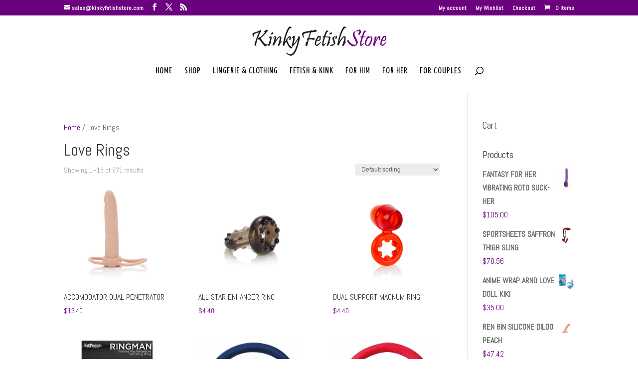

--- FILE ---
content_type: image/svg+xml
request_url: https://kinkyfetishstore.com/wp-content/plugins/wishlist-and-compare/assets/libs/icons/added-to-wishlist-01.svg
body_size: 780
content:
<?xml version="1.0" encoding="utf-8"?>
<!-- Generator: Adobe Illustrator 25.4.1, SVG Export Plug-In . SVG Version: 6.00 Build 0)  -->
<svg version="1.1" id="Layer_1" xmlns="http://www.w3.org/2000/svg" xmlns:xlink="http://www.w3.org/1999/xlink" x="0px" y="0px"
	 viewBox="0 0 61.8 61.5" style="enable-background:new 0 0 61.8 61.5;" xml:space="preserve">
<style type="text/css">
	.st0{fill:#A8A8A8;}
	.st1{fill:#DBDBDB;}
</style>
<g>
	<path class="st0" d="M30.9,9.5C31.5,9.5,32,9,32,8.4l0-5.6c0-0.6-0.5-1.1-1.1-1.1c-0.6,0-1.1,0.5-1.1,1.1l0,5.6
		C29.8,9,30.3,9.5,30.9,9.5z"/>
	<path class="st0" d="M30.9,52c-0.6,0-1.1,0.5-1.1,1.1v5.6c0,0.6,0.5,1.1,1.1,1.1c0.6,0,1.1-0.5,1.1-1.1v-5.6
		C32,52.5,31.5,52,30.9,52z"/>
	<path class="st0" d="M30.9,16.3c1.3-1.1,2.7-2,4.3-2.6c4.9-1.9,10.3-0.6,13.7,3.2c2.2,2.5,3.1,5.5,3,8.8c-0.2,3.6-1.6,6.7-4.2,9.3
		c-3.8,3.7-7.5,7.5-11.2,11.2c-3.3,3.3-7.8,3.3-11.1,0c-4-4-8-7.9-12-12c-4.4-4.5-4.7-12.1-0.8-17c2.7-3.3,6.3-4.6,10.5-4.3
		C26.1,13.2,28.6,14.4,30.9,16.3z M49,25.1c0-0.2,0-0.5-0.1-0.8c-0.3-4.8-4.1-8.4-9-8.4c-3.1,0-5.7,1.1-7.8,3.4
		c-0.8,0.8-1.7,0.8-2.5,0c-2-2.1-4.5-3.2-7.4-3.4c-4-0.2-7.6,2.1-8.8,5.9c-1.4,4.1-0.5,7.7,2.5,10.8c3.8,3.9,7.7,7.8,11.6,11.6
		c0.3,0.3,0.6,0.6,1,0.8c1.9,1.2,4.1,0.9,5.8-0.8c3.9-3.9,7.7-7.7,11.6-11.6C47.9,30.6,48.9,28.1,49,25.1z"/>
	<path class="st1" d="M40,15.9c-3.1,0-5.7,1.1-7.8,3.4c-0.8,0.8-1.7,0.8-2.5,0c-2-2.1-4.5-3.2-7.4-3.4c-4-0.2-7.6,2.1-8.8,5.9
		c-1.4,4.1-0.5,7.7,2.5,10.8c3.8,3.9,7.7,7.8,11.6,11.6c0.3,0.3,0.6,0.6,1,0.8c1.9,1.2,4.1,0.9,5.8-0.8c3.9-3.9,7.7-7.7,11.6-11.6
		c2-2.1,3.1-4.6,3.1-7.6c0-0.2,0-0.5-0.1-0.8C48.6,19.4,44.8,15.9,40,15.9z"/>
	<g>
		<path class="st0" d="M53.6,30.8c0,0.6,0.5,1.1,1.1,1.1l5.6,0c0.6,0,1.1-0.5,1.1-1.1c0-0.6-0.5-1.1-1.1-1.1l-5.6,0
			C54.1,29.7,53.6,30.2,53.6,30.8z"/>
		<path class="st0" d="M8.2,30.8c0-0.6-0.5-1.1-1.1-1.1H1.5c-0.6,0-1.1,0.5-1.1,1.1c0,0.6,0.5,1.1,1.1,1.1H7
			C7.7,31.9,8.2,31.4,8.2,30.8z"/>
	</g>
	<g>
		<path class="st0" d="M49.2,11.4c0.4,0.4,1.1,0.4,1.6,0l3.9-3.9c0.4-0.4,0.4-1.1,0-1.6c-0.4-0.4-1.1-0.4-1.6,0l-3.9,3.9
			C48.7,10.3,48.7,11,49.2,11.4z"/>
		<path class="st0" d="M17,43.6c-0.4-0.4-1.1-0.4-1.6,0l-3.9,3.9c-0.4,0.4-0.4,1.1,0,1.6c0.4,0.4,1.1,0.4,1.6,0l3.9-3.9
			C17.5,44.7,17.5,44,17,43.6z"/>
	</g>
	<g>
		<g>
			<g>
				<path class="st0" d="M45.7,42.8c-0.4,0.5-0.3,1.2,0.2,1.6l4.3,3.5c0.5,0.4,1.2,0.3,1.6-0.2c0.4-0.5,0.3-1.2-0.2-1.6l-4.3-3.5
					C46.8,42.3,46.1,42.4,45.7,42.8z"/>
			</g>
			<g>
				<path class="st0" d="M10.5,14c0.4-0.5,0.3-1.2-0.2-1.6L6.1,8.9C5.6,8.5,4.9,8.6,4.5,9.1c-0.4,0.5-0.3,1.2,0.2,1.6L9,14.2
					C9.4,14.6,10.2,14.5,10.5,14z"/>
			</g>
		</g>
	</g>
</g>
</svg>
